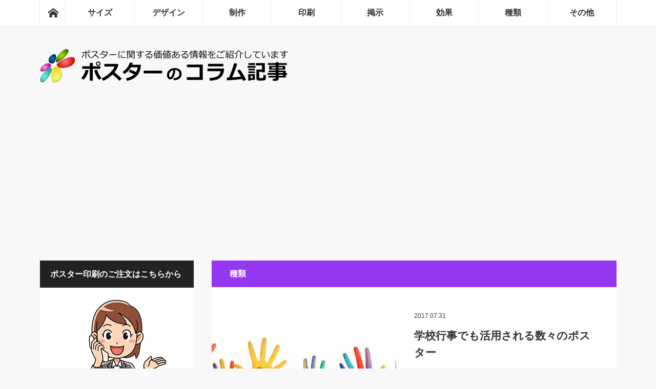

--- FILE ---
content_type: text/html; charset=UTF-8
request_url: https://www.shunsokuposter.com/column/category/kind/
body_size: 10388
content:
<!DOCTYPE html>
<html class="pc" dir="ltr" lang="ja" prefix="og: https://ogp.me/ns#">
<head>
<meta charset="UTF-8">
<!--[if IE]><meta http-equiv="X-UA-Compatible" content="IE=edge"><![endif]-->
<meta name="viewport" content="width=device-width">

<meta name="description" content="">
<link rel="pingback" href="https://www.shunsokuposter.com/column/xmlrpc.php">
	<style>img:is([sizes="auto" i], [sizes^="auto," i]) { contain-intrinsic-size: 3000px 1500px }</style>
	
		<!-- All in One SEO 4.8.2 - aioseo.com -->
		<title>種類 | ポスターのコラム記事</title>
	<meta name="robots" content="noindex, max-snippet:-1, max-image-preview:large, max-video-preview:-1" />
	<link rel="canonical" href="https://www.shunsokuposter.com/column/category/kind/" />
	<meta name="generator" content="All in One SEO (AIOSEO) 4.8.2" />
		<script type="application/ld+json" class="aioseo-schema">
			{"@context":"https:\/\/schema.org","@graph":[{"@type":"BreadcrumbList","@id":"https:\/\/www.shunsokuposter.com\/column\/category\/kind\/#breadcrumblist","itemListElement":[{"@type":"ListItem","@id":"https:\/\/www.shunsokuposter.com\/column\/#listItem","position":1,"name":"\u5bb6","item":"https:\/\/www.shunsokuposter.com\/column\/","nextItem":{"@type":"ListItem","@id":"https:\/\/www.shunsokuposter.com\/column\/category\/kind\/#listItem","name":"\u7a2e\u985e"}},{"@type":"ListItem","@id":"https:\/\/www.shunsokuposter.com\/column\/category\/kind\/#listItem","position":2,"name":"\u7a2e\u985e","previousItem":{"@type":"ListItem","@id":"https:\/\/www.shunsokuposter.com\/column\/#listItem","name":"\u5bb6"}}]},{"@type":"CollectionPage","@id":"https:\/\/www.shunsokuposter.com\/column\/category\/kind\/#collectionpage","url":"https:\/\/www.shunsokuposter.com\/column\/category\/kind\/","name":"\u7a2e\u985e | \u30dd\u30b9\u30bf\u30fc\u306e\u30b3\u30e9\u30e0\u8a18\u4e8b","inLanguage":"ja","isPartOf":{"@id":"https:\/\/www.shunsokuposter.com\/column\/#website"},"breadcrumb":{"@id":"https:\/\/www.shunsokuposter.com\/column\/category\/kind\/#breadcrumblist"}},{"@type":"Organization","@id":"https:\/\/www.shunsokuposter.com\/column\/#organization","name":"\u30dd\u30b9\u30bf\u30fc\u306e\u30b3\u30e9\u30e0\u8a18\u4e8b","description":"\u30dd\u30b9\u30bf\u30fc\u306e\u5236\u4f5c\uff0c\u5370\u5237\uff0c\u63b2\u793a\uff0c\u5e83\u544a\u7b49\u306b\u95a2\u3059\u308b\u5f79\u7acb\u3064\u8a18\u4e8b\u3092\u63b2\u8f09\u3057\u3066\u3044\u307e\u3059\u3002\u3053\u308c\u304b\u3089\u30dd\u30b9\u30bf\u30fc\u3092\u5236\u4f5c\u3059\u308b\u65b9\u3082\uff0c\u30dd\u30b9\u30bf\u30fc\u306e\u6d3b\u7528\u65b9\u6cd5\u3092\u691c\u8a0e\u3057\u3066\u3044\u308b\u65b9\u3082\uff0c\u305c\u3072\u5f53\u30b5\u30a4\u30c8\u306e\u60c5\u5831\u3092\u304a\u5f79\u7acb\u3066\u304f\u3060\u3055\u3044\u3002","url":"https:\/\/www.shunsokuposter.com\/column\/"},{"@type":"WebSite","@id":"https:\/\/www.shunsokuposter.com\/column\/#website","url":"https:\/\/www.shunsokuposter.com\/column\/","name":"\u30dd\u30b9\u30bf\u30fc\u306e\u30b3\u30e9\u30e0\u8a18\u4e8b","description":"\u30dd\u30b9\u30bf\u30fc\u306e\u5236\u4f5c\uff0c\u5370\u5237\uff0c\u63b2\u793a\uff0c\u5e83\u544a\u7b49\u306b\u95a2\u3059\u308b\u5f79\u7acb\u3064\u8a18\u4e8b\u3092\u63b2\u8f09\u3057\u3066\u3044\u307e\u3059\u3002\u3053\u308c\u304b\u3089\u30dd\u30b9\u30bf\u30fc\u3092\u5236\u4f5c\u3059\u308b\u65b9\u3082\uff0c\u30dd\u30b9\u30bf\u30fc\u306e\u6d3b\u7528\u65b9\u6cd5\u3092\u691c\u8a0e\u3057\u3066\u3044\u308b\u65b9\u3082\uff0c\u305c\u3072\u5f53\u30b5\u30a4\u30c8\u306e\u60c5\u5831\u3092\u304a\u5f79\u7acb\u3066\u304f\u3060\u3055\u3044\u3002","inLanguage":"ja","publisher":{"@id":"https:\/\/www.shunsokuposter.com\/column\/#organization"}}]}
		</script>
		<!-- All in One SEO -->

<link rel="alternate" type="application/rss+xml" title="ポスターのコラム記事 &raquo; フィード" href="https://www.shunsokuposter.com/column/feed/" />
<link rel="alternate" type="application/rss+xml" title="ポスターのコラム記事 &raquo; コメントフィード" href="https://www.shunsokuposter.com/column/comments/feed/" />
<link rel="alternate" type="application/rss+xml" title="ポスターのコラム記事 &raquo; 種類 カテゴリーのフィード" href="https://www.shunsokuposter.com/column/category/kind/feed/" />
<link rel='stylesheet' id='style-css' href='https://www.shunsokuposter.com/column/wp-content/themes/mag_tcd036/style.css?ver=3.6.1' type='text/css' media='screen' />
<link rel='stylesheet' id='wp-block-library-css' href='https://www.shunsokuposter.com/column/wp-includes/css/dist/block-library/style.min.css?ver=6.8.3' type='text/css' media='all' />
<style id='classic-theme-styles-inline-css' type='text/css'>
/*! This file is auto-generated */
.wp-block-button__link{color:#fff;background-color:#32373c;border-radius:9999px;box-shadow:none;text-decoration:none;padding:calc(.667em + 2px) calc(1.333em + 2px);font-size:1.125em}.wp-block-file__button{background:#32373c;color:#fff;text-decoration:none}
</style>
<style id='global-styles-inline-css' type='text/css'>
:root{--wp--preset--aspect-ratio--square: 1;--wp--preset--aspect-ratio--4-3: 4/3;--wp--preset--aspect-ratio--3-4: 3/4;--wp--preset--aspect-ratio--3-2: 3/2;--wp--preset--aspect-ratio--2-3: 2/3;--wp--preset--aspect-ratio--16-9: 16/9;--wp--preset--aspect-ratio--9-16: 9/16;--wp--preset--color--black: #000000;--wp--preset--color--cyan-bluish-gray: #abb8c3;--wp--preset--color--white: #ffffff;--wp--preset--color--pale-pink: #f78da7;--wp--preset--color--vivid-red: #cf2e2e;--wp--preset--color--luminous-vivid-orange: #ff6900;--wp--preset--color--luminous-vivid-amber: #fcb900;--wp--preset--color--light-green-cyan: #7bdcb5;--wp--preset--color--vivid-green-cyan: #00d084;--wp--preset--color--pale-cyan-blue: #8ed1fc;--wp--preset--color--vivid-cyan-blue: #0693e3;--wp--preset--color--vivid-purple: #9b51e0;--wp--preset--gradient--vivid-cyan-blue-to-vivid-purple: linear-gradient(135deg,rgba(6,147,227,1) 0%,rgb(155,81,224) 100%);--wp--preset--gradient--light-green-cyan-to-vivid-green-cyan: linear-gradient(135deg,rgb(122,220,180) 0%,rgb(0,208,130) 100%);--wp--preset--gradient--luminous-vivid-amber-to-luminous-vivid-orange: linear-gradient(135deg,rgba(252,185,0,1) 0%,rgba(255,105,0,1) 100%);--wp--preset--gradient--luminous-vivid-orange-to-vivid-red: linear-gradient(135deg,rgba(255,105,0,1) 0%,rgb(207,46,46) 100%);--wp--preset--gradient--very-light-gray-to-cyan-bluish-gray: linear-gradient(135deg,rgb(238,238,238) 0%,rgb(169,184,195) 100%);--wp--preset--gradient--cool-to-warm-spectrum: linear-gradient(135deg,rgb(74,234,220) 0%,rgb(151,120,209) 20%,rgb(207,42,186) 40%,rgb(238,44,130) 60%,rgb(251,105,98) 80%,rgb(254,248,76) 100%);--wp--preset--gradient--blush-light-purple: linear-gradient(135deg,rgb(255,206,236) 0%,rgb(152,150,240) 100%);--wp--preset--gradient--blush-bordeaux: linear-gradient(135deg,rgb(254,205,165) 0%,rgb(254,45,45) 50%,rgb(107,0,62) 100%);--wp--preset--gradient--luminous-dusk: linear-gradient(135deg,rgb(255,203,112) 0%,rgb(199,81,192) 50%,rgb(65,88,208) 100%);--wp--preset--gradient--pale-ocean: linear-gradient(135deg,rgb(255,245,203) 0%,rgb(182,227,212) 50%,rgb(51,167,181) 100%);--wp--preset--gradient--electric-grass: linear-gradient(135deg,rgb(202,248,128) 0%,rgb(113,206,126) 100%);--wp--preset--gradient--midnight: linear-gradient(135deg,rgb(2,3,129) 0%,rgb(40,116,252) 100%);--wp--preset--font-size--small: 13px;--wp--preset--font-size--medium: 20px;--wp--preset--font-size--large: 36px;--wp--preset--font-size--x-large: 42px;--wp--preset--spacing--20: 0.44rem;--wp--preset--spacing--30: 0.67rem;--wp--preset--spacing--40: 1rem;--wp--preset--spacing--50: 1.5rem;--wp--preset--spacing--60: 2.25rem;--wp--preset--spacing--70: 3.38rem;--wp--preset--spacing--80: 5.06rem;--wp--preset--shadow--natural: 6px 6px 9px rgba(0, 0, 0, 0.2);--wp--preset--shadow--deep: 12px 12px 50px rgba(0, 0, 0, 0.4);--wp--preset--shadow--sharp: 6px 6px 0px rgba(0, 0, 0, 0.2);--wp--preset--shadow--outlined: 6px 6px 0px -3px rgba(255, 255, 255, 1), 6px 6px rgba(0, 0, 0, 1);--wp--preset--shadow--crisp: 6px 6px 0px rgba(0, 0, 0, 1);}:where(.is-layout-flex){gap: 0.5em;}:where(.is-layout-grid){gap: 0.5em;}body .is-layout-flex{display: flex;}.is-layout-flex{flex-wrap: wrap;align-items: center;}.is-layout-flex > :is(*, div){margin: 0;}body .is-layout-grid{display: grid;}.is-layout-grid > :is(*, div){margin: 0;}:where(.wp-block-columns.is-layout-flex){gap: 2em;}:where(.wp-block-columns.is-layout-grid){gap: 2em;}:where(.wp-block-post-template.is-layout-flex){gap: 1.25em;}:where(.wp-block-post-template.is-layout-grid){gap: 1.25em;}.has-black-color{color: var(--wp--preset--color--black) !important;}.has-cyan-bluish-gray-color{color: var(--wp--preset--color--cyan-bluish-gray) !important;}.has-white-color{color: var(--wp--preset--color--white) !important;}.has-pale-pink-color{color: var(--wp--preset--color--pale-pink) !important;}.has-vivid-red-color{color: var(--wp--preset--color--vivid-red) !important;}.has-luminous-vivid-orange-color{color: var(--wp--preset--color--luminous-vivid-orange) !important;}.has-luminous-vivid-amber-color{color: var(--wp--preset--color--luminous-vivid-amber) !important;}.has-light-green-cyan-color{color: var(--wp--preset--color--light-green-cyan) !important;}.has-vivid-green-cyan-color{color: var(--wp--preset--color--vivid-green-cyan) !important;}.has-pale-cyan-blue-color{color: var(--wp--preset--color--pale-cyan-blue) !important;}.has-vivid-cyan-blue-color{color: var(--wp--preset--color--vivid-cyan-blue) !important;}.has-vivid-purple-color{color: var(--wp--preset--color--vivid-purple) !important;}.has-black-background-color{background-color: var(--wp--preset--color--black) !important;}.has-cyan-bluish-gray-background-color{background-color: var(--wp--preset--color--cyan-bluish-gray) !important;}.has-white-background-color{background-color: var(--wp--preset--color--white) !important;}.has-pale-pink-background-color{background-color: var(--wp--preset--color--pale-pink) !important;}.has-vivid-red-background-color{background-color: var(--wp--preset--color--vivid-red) !important;}.has-luminous-vivid-orange-background-color{background-color: var(--wp--preset--color--luminous-vivid-orange) !important;}.has-luminous-vivid-amber-background-color{background-color: var(--wp--preset--color--luminous-vivid-amber) !important;}.has-light-green-cyan-background-color{background-color: var(--wp--preset--color--light-green-cyan) !important;}.has-vivid-green-cyan-background-color{background-color: var(--wp--preset--color--vivid-green-cyan) !important;}.has-pale-cyan-blue-background-color{background-color: var(--wp--preset--color--pale-cyan-blue) !important;}.has-vivid-cyan-blue-background-color{background-color: var(--wp--preset--color--vivid-cyan-blue) !important;}.has-vivid-purple-background-color{background-color: var(--wp--preset--color--vivid-purple) !important;}.has-black-border-color{border-color: var(--wp--preset--color--black) !important;}.has-cyan-bluish-gray-border-color{border-color: var(--wp--preset--color--cyan-bluish-gray) !important;}.has-white-border-color{border-color: var(--wp--preset--color--white) !important;}.has-pale-pink-border-color{border-color: var(--wp--preset--color--pale-pink) !important;}.has-vivid-red-border-color{border-color: var(--wp--preset--color--vivid-red) !important;}.has-luminous-vivid-orange-border-color{border-color: var(--wp--preset--color--luminous-vivid-orange) !important;}.has-luminous-vivid-amber-border-color{border-color: var(--wp--preset--color--luminous-vivid-amber) !important;}.has-light-green-cyan-border-color{border-color: var(--wp--preset--color--light-green-cyan) !important;}.has-vivid-green-cyan-border-color{border-color: var(--wp--preset--color--vivid-green-cyan) !important;}.has-pale-cyan-blue-border-color{border-color: var(--wp--preset--color--pale-cyan-blue) !important;}.has-vivid-cyan-blue-border-color{border-color: var(--wp--preset--color--vivid-cyan-blue) !important;}.has-vivid-purple-border-color{border-color: var(--wp--preset--color--vivid-purple) !important;}.has-vivid-cyan-blue-to-vivid-purple-gradient-background{background: var(--wp--preset--gradient--vivid-cyan-blue-to-vivid-purple) !important;}.has-light-green-cyan-to-vivid-green-cyan-gradient-background{background: var(--wp--preset--gradient--light-green-cyan-to-vivid-green-cyan) !important;}.has-luminous-vivid-amber-to-luminous-vivid-orange-gradient-background{background: var(--wp--preset--gradient--luminous-vivid-amber-to-luminous-vivid-orange) !important;}.has-luminous-vivid-orange-to-vivid-red-gradient-background{background: var(--wp--preset--gradient--luminous-vivid-orange-to-vivid-red) !important;}.has-very-light-gray-to-cyan-bluish-gray-gradient-background{background: var(--wp--preset--gradient--very-light-gray-to-cyan-bluish-gray) !important;}.has-cool-to-warm-spectrum-gradient-background{background: var(--wp--preset--gradient--cool-to-warm-spectrum) !important;}.has-blush-light-purple-gradient-background{background: var(--wp--preset--gradient--blush-light-purple) !important;}.has-blush-bordeaux-gradient-background{background: var(--wp--preset--gradient--blush-bordeaux) !important;}.has-luminous-dusk-gradient-background{background: var(--wp--preset--gradient--luminous-dusk) !important;}.has-pale-ocean-gradient-background{background: var(--wp--preset--gradient--pale-ocean) !important;}.has-electric-grass-gradient-background{background: var(--wp--preset--gradient--electric-grass) !important;}.has-midnight-gradient-background{background: var(--wp--preset--gradient--midnight) !important;}.has-small-font-size{font-size: var(--wp--preset--font-size--small) !important;}.has-medium-font-size{font-size: var(--wp--preset--font-size--medium) !important;}.has-large-font-size{font-size: var(--wp--preset--font-size--large) !important;}.has-x-large-font-size{font-size: var(--wp--preset--font-size--x-large) !important;}
:where(.wp-block-post-template.is-layout-flex){gap: 1.25em;}:where(.wp-block-post-template.is-layout-grid){gap: 1.25em;}
:where(.wp-block-columns.is-layout-flex){gap: 2em;}:where(.wp-block-columns.is-layout-grid){gap: 2em;}
:root :where(.wp-block-pullquote){font-size: 1.5em;line-height: 1.6;}
</style>
<style id='akismet-widget-style-inline-css' type='text/css'>

			.a-stats {
				--akismet-color-mid-green: #357b49;
				--akismet-color-white: #fff;
				--akismet-color-light-grey: #f6f7f7;

				max-width: 350px;
				width: auto;
			}

			.a-stats * {
				all: unset;
				box-sizing: border-box;
			}

			.a-stats strong {
				font-weight: 600;
			}

			.a-stats a.a-stats__link,
			.a-stats a.a-stats__link:visited,
			.a-stats a.a-stats__link:active {
				background: var(--akismet-color-mid-green);
				border: none;
				box-shadow: none;
				border-radius: 8px;
				color: var(--akismet-color-white);
				cursor: pointer;
				display: block;
				font-family: -apple-system, BlinkMacSystemFont, 'Segoe UI', 'Roboto', 'Oxygen-Sans', 'Ubuntu', 'Cantarell', 'Helvetica Neue', sans-serif;
				font-weight: 500;
				padding: 12px;
				text-align: center;
				text-decoration: none;
				transition: all 0.2s ease;
			}

			/* Extra specificity to deal with TwentyTwentyOne focus style */
			.widget .a-stats a.a-stats__link:focus {
				background: var(--akismet-color-mid-green);
				color: var(--akismet-color-white);
				text-decoration: none;
			}

			.a-stats a.a-stats__link:hover {
				filter: brightness(110%);
				box-shadow: 0 4px 12px rgba(0, 0, 0, 0.06), 0 0 2px rgba(0, 0, 0, 0.16);
			}

			.a-stats .count {
				color: var(--akismet-color-white);
				display: block;
				font-size: 1.5em;
				line-height: 1.4;
				padding: 0 13px;
				white-space: nowrap;
			}
		
</style>
<script type="text/javascript" src="https://www.shunsokuposter.com/column/wp-includes/js/jquery/jquery.min.js?ver=3.7.1" id="jquery-core-js"></script>
<script type="text/javascript" src="https://www.shunsokuposter.com/column/wp-includes/js/jquery/jquery-migrate.min.js?ver=3.4.1" id="jquery-migrate-js"></script>
<link rel="https://api.w.org/" href="https://www.shunsokuposter.com/column/wp-json/" /><link rel="alternate" title="JSON" type="application/json" href="https://www.shunsokuposter.com/column/wp-json/wp/v2/categories/6" /><!-- Markup (JSON-LD) structured in schema.org ver.4.8.1 START -->
<script type="application/ld+json">
{
    "@context": "https://schema.org",
    "@type": "BreadcrumbList",
    "itemListElement": [
        {
            "@type": "ListItem",
            "position": 1,
            "item": {
                "@id": "https://www.shunsokuposter.com/column",
                "name": "ホーム"
            }
        },
        {
            "@type": "ListItem",
            "position": 2,
            "item": {
                "@id": "https://www.shunsokuposter.com/column/category/kind/",
                "name": "種類"
            }
        }
    ]
}
</script>
<!-- Markup (JSON-LD) structured in schema.org END -->

<script src="https://www.shunsokuposter.com/column/wp-content/themes/mag_tcd036/js/jquery.easing.js?ver=3.6.1"></script>
<script src="https://www.shunsokuposter.com/column/wp-content/themes/mag_tcd036/js/jscript.js?ver=3.6.1"></script>
<script src="https://www.shunsokuposter.com/column/wp-content/themes/mag_tcd036/js/footer-bar.js?ver=3.6.1"></script>
<script src="https://www.shunsokuposter.com/column/wp-content/themes/mag_tcd036/js/comment.js?ver=3.6.1"></script>
<script src="https://www.shunsokuposter.com/column/wp-content/themes/mag_tcd036/js/header_fix.js?ver=3.6.1"></script>

<link rel="stylesheet" media="screen and (max-width:770px)" href="https://www.shunsokuposter.com/column/wp-content/themes/mag_tcd036/responsive.css?ver=3.6.1">
<link rel="stylesheet" media="screen and (max-width:770px)" href="https://www.shunsokuposter.com/column/wp-content/themes/mag_tcd036/footer-bar.css?ver=3.6.1">

<link rel="stylesheet" href="https://www.shunsokuposter.com/column/wp-content/themes/mag_tcd036/japanese.css?ver=3.6.1">

<!--[if lt IE 9]>
<script src="https://www.shunsokuposter.com/column/wp-content/themes/mag_tcd036/js/html5.js?ver=3.6.1"></script>
<![endif]-->

<style type="text/css">



.side_headline, #copyright, .page_navi span.current, .archive_headline, #pickup_post .headline, #related_post .headline, #comment_headline, .post_list .category a, #footer_post_list .category a, .mobile .footer_headline, #page_title
 { background-color:#222222; }

a:hover, #comment_header ul li a:hover, .post_content a
 { color:#08B9D4; }
.post_content .q_button { color:#fff; }
.pc #global_menu > ul > li a:hover, .pc #global_menu > ul > li.active > a, .pc #global_menu ul ul a, #return_top a:hover, .next_page_link a:hover, .page_navi a:hover, .collapse_category_list li a:hover .count,
  #wp-calendar td a:hover, #wp-calendar #prev a:hover, #wp-calendar #next a:hover, .widget_search #search-btn input:hover, .widget_search #searchsubmit:hover, .side_widget.google_search #searchsubmit:hover,
   #submit_comment:hover, #comment_header ul li a:hover, #comment_header ul li.comment_switch_active a, #comment_header #comment_closed p, #post_pagination a:hover, #post_pagination p, a.menu_button:hover
    { background-color:#08B9D4; }

.pc #global_menu_wrap .home_menu:hover { background:#08B9D4 url(https://www.shunsokuposter.com/column/wp-content/themes/mag_tcd036/img/header/home.png) no-repeat center; }
.pc #global_menu > ul > li a:hover, .pc #global_menu > ul > li.active > a { border-color:#08B9D4; }

.mobile #global_menu li a:hover, .mobile #global_menu_wrap .home_menu:hover { background-color:#08B9D4 !important; }

#comment_textarea textarea:focus, #guest_info input:focus, #comment_header ul li a:hover, #comment_header ul li.comment_switch_active a, #comment_header #comment_closed p
 { border-color:#08B9D4; }

#comment_header ul li.comment_switch_active a:after, #comment_header #comment_closed p:after
 { border-color:#08B9D4 transparent transparent transparent; }

.pc #global_menu ul ul a:hover
 { background-color:#068FA3; }

.user_sns li a:hover
 { background-color:#08B9D4; border-color:#08B9D4; }

.collapse_category_list li a:before
 { border-color: transparent transparent transparent #08B9D4; }

#previous_next_post .prev_post:hover, #previous_next_post .next_post:hover
 { background-color:#08B9D4 !important; }

#footer_post_list .title { color:#FFFFFF; background:rgba(0,0,0,0.4); }

.post_list .title { font-size:21px; }
.post_list .excerpt { font-size:14px; }

.post_content p {
    margin: 0 0 1.5em 0;
}
</style>


<style type="text/css">.broken_link, a.broken_link {
	text-decoration: line-through;
}</style><!-- この URL で利用できる AMP HTML バージョンはありません。 --><link rel="icon" href="https://www.shunsokuposter.com/column/wp-content/uploads/2017/05/cropped-printer-32x32.png" sizes="32x32" />
<link rel="icon" href="https://www.shunsokuposter.com/column/wp-content/uploads/2017/05/cropped-printer-192x192.png" sizes="192x192" />
<link rel="apple-touch-icon" href="https://www.shunsokuposter.com/column/wp-content/uploads/2017/05/cropped-printer-180x180.png" />
<meta name="msapplication-TileImage" content="https://www.shunsokuposter.com/column/wp-content/uploads/2017/05/cropped-printer-270x270.png" />

<script>
  (function(i,s,o,g,r,a,m){i['GoogleAnalyticsObject']=r;i[r]=i[r]||function(){
  (i[r].q=i[r].q||[]).push(arguments)},i[r].l=1*new Date();a=s.createElement(o),
  m=s.getElementsByTagName(o)[0];a.async=1;a.src=g;m.parentNode.insertBefore(a,m)
  })(window,document,'script','https://www.google-analytics.com/analytics.js','ga');

  ga('create', 'UA-98607999-1', 'auto');
  ga('send', 'pageview');

</script>

<script data-ad-client="ca-pub-2187088272112198" async src="https://pagead2.googlesyndication.com/pagead/js/adsbygoogle.js"></script>

	<!-- Global site tag (gtag.js) - Google Analytics -->
<script async src="https://www.googletagmanager.com/gtag/js?id=G-7C45K4YDNQ"></script>
<script>
  window.dataLayer = window.dataLayer || [];
  function gtag(){dataLayer.push(arguments);}
  gtag('js', new Date());

  gtag('config', 'G-7C45K4YDNQ');
</script>

<!-- Google tag (gtag.js) -->
<script async src="https://www.googletagmanager.com/gtag/js?id=AW-979527726"></script>
<script>
  window.dataLayer = window.dataLayer || [];
  function gtag(){dataLayer.push(arguments);}
  gtag('js', new Date());

  gtag('config', 'AW-979527726');
</script>
	
</head>
<body class="archive category category-kind category-6 wp-theme-mag_tcd036 layout2">

 <!-- global menu -->
  <div id="global_menu_wrap">
  <div id="global_menu" class="clearfix">
   <a class="home_menu" href="https://www.shunsokuposter.com/column/"><span>ホーム</span></a>
   <ul id="menu-%e3%82%b0%e3%83%ad%e3%83%bc%e3%83%90%e3%83%ab%e3%83%a1%e3%83%8b%e3%83%a5%e3%83%bc" class="menu"><li id="menu-item-742" class="menu-item menu-item-type-taxonomy menu-item-object-category menu-item-742"><a href="https://www.shunsokuposter.com/column/category/size/">サイズ</a></li>
<li id="menu-item-191" class="menu-item menu-item-type-taxonomy menu-item-object-category menu-item-191"><a href="https://www.shunsokuposter.com/column/category/design/">デザイン</a></li>
<li id="menu-item-246" class="menu-item menu-item-type-taxonomy menu-item-object-category menu-item-246"><a href="https://www.shunsokuposter.com/column/category/produce/">制作</a></li>
<li id="menu-item-193" class="menu-item menu-item-type-taxonomy menu-item-object-category menu-item-193"><a href="https://www.shunsokuposter.com/column/category/print/">印刷</a></li>
<li id="menu-item-194" class="menu-item menu-item-type-taxonomy menu-item-object-category menu-item-194"><a href="https://www.shunsokuposter.com/column/category/notice/">掲示</a></li>
<li id="menu-item-192" class="menu-item menu-item-type-taxonomy menu-item-object-category menu-item-192"><a href="https://www.shunsokuposter.com/column/category/effect/">効果</a></li>
<li id="menu-item-196" class="menu-item menu-item-type-taxonomy menu-item-object-category current-menu-item menu-item-196"><a href="https://www.shunsokuposter.com/column/category/kind/" aria-current="page">種類</a></li>
<li id="menu-item-190" class="menu-item menu-item-type-taxonomy menu-item-object-category menu-item-190"><a href="https://www.shunsokuposter.com/column/category/others/">その他</a></li>
</ul>  </div>
 </div>
 
 <div id="header">

  <!-- logo -->
  <div id='logo_image'>
<h1 id="logo"><a href=" https://www.shunsokuposter.com/column/" title="ポスターのコラム記事" data-label="ポスターのコラム記事"><img src="https://www.shunsokuposter.com/column/wp-content/uploads/tcd-w/logo.png?1768629303" alt="ポスターのコラム記事" title="ポスターのコラム記事" /></a></h1>
</div>

  
    <a href="#" class="menu_button"><span>menu</span></a>
  
 </div><!-- END #header -->

 <div id="main_contents" class="clearfix">

  <!-- bread crumb -->
      
<div id="main_col">

  <h2 class="archive_headline" style="background:#9437F0;">種類</h2>
 
 
  <ol class="post_list clearfix" id="archive_post_list">
    <li class="clearfix num1 type2">
      <a href="https://www.shunsokuposter.com/column/kind/school/" title="学校行事でも活用される数々のポスター" class="image image_type1"><img width="500" height="300" src="https://www.shunsokuposter.com/column/wp-content/uploads/2017/03/poster_photo_045-500x300.jpg" class="attachment-size2 size-size2 wp-post-image" alt="学校行事でも活用される数々のポスター" decoding="async" fetchpriority="high" /></a>
      <div class="desc">
        <p class="date"><time class="entry-date updated" datetime="2017-07-31T00:51:13+09:00">2017.07.31</time></p>        <h3 class="title"><a href="https://www.shunsokuposter.com/column/kind/school/" title="学校行事でも活用される数々のポスター">学校行事でも活用される数々のポスター</a></h3>
        <p class="excerpt">文化祭や運動会，クラブ活動など学校行事でもポスターは大いに効果を発揮します。修学旅行や校内行事，クラブの勧誘ポスターなどは生徒と学校関係者だけが目にするポスター…</p>
   </div>
  </li>
    <li class="clearfix num2 type2">
      <a href="https://www.shunsokuposter.com/column/kind/nostalgic/" title="未だに人気の高いレトロポスターの魅力" class="image image_type1"><img width="500" height="300" src="https://www.shunsokuposter.com/column/wp-content/uploads/2017/05/poster_photo_155-500x300.jpg" class="attachment-size2 size-size2 wp-post-image" alt="レトロポスターの魅力" decoding="async" /></a>
      <div class="desc">
        <p class="date"><time class="entry-date updated" datetime="2017-07-04T15:03:56+09:00">2017.07.4</time></p>        <h3 class="title"><a href="https://www.shunsokuposter.com/column/kind/nostalgic/" title="未だに人気の高いレトロポスターの魅力">未だに人気の高いレトロポスターの魅力</a></h3>
        <p class="excerpt">ロートレックやミュシャなど海外の懐かしいレトロポスターにも根強い人気がありますが，日本国内だけをピックアップしてみても，赤玉ポートワインやヱビスビール，キリンビ…</p>
   </div>
  </li>
    <li class="clearfix num3 type2">
      <a href="https://www.shunsokuposter.com/column/kind/lautrec/" title="ロートレックが生み出したポスターの数々をご紹介します" class="image image_type1"><img width="500" height="300" src="https://www.shunsokuposter.com/column/wp-content/uploads/2017/05/poster_photo_143-500x300.jpg" class="attachment-size2 size-size2 wp-post-image" alt="ロートレックのポスターの数々をご紹介" decoding="async" /></a>
      <div class="desc">
        <p class="date"><time class="entry-date updated" datetime="2017-06-19T00:30:43+09:00">2017.06.19</time></p>        <h3 class="title"><a href="https://www.shunsokuposter.com/column/kind/lautrec/" title="ロートレックが生み出したポスターの数々をご紹介します">ロートレックが生み出したポスターの数々をご紹介します</a></h3>
        <p class="excerpt">フランスを代表する画家であり，特にポスター作家の先駆者として商業美術の発展と社会的立場の確立に大きく貢献したと言われるロートレック。日本の浮世絵の影響を…</p>
   </div>
  </li>
    <li class="clearfix num4 type2">
      <a href="https://www.shunsokuposter.com/column/kind/drama/" title="現代演劇ポスターコレクションの数々をご紹介します" class="image image_type1"><img width="500" height="300" src="https://www.shunsokuposter.com/column/wp-content/uploads/2017/06/poster_photo_159-500x300.jpg" class="attachment-size2 size-size2 wp-post-image" alt="現代演劇ポスターコレクション" decoding="async" loading="lazy" /></a>
      <div class="desc">
        <p class="date"><time class="entry-date updated" datetime="2017-06-06T00:43:57+09:00">2017.06.6</time></p>        <h3 class="title"><a href="https://www.shunsokuposter.com/column/kind/drama/" title="現代演劇ポスターコレクションの数々をご紹介します">現代演劇ポスターコレクションの数々をご紹介します</a></h3>
        <p class="excerpt">昔，街に貼られていた現代演劇のポスターを年代別にみることができる書籍が，新国立劇場情報センターから発行されています。これは，1998年から日本芸術文化振興会の委…</p>
   </div>
  </li>
    <li class="clearfix num5 type2">
      <a href="https://www.shunsokuposter.com/column/kind/animation/" title="多くのコレクターが集めるアニメポスターの魅力とは？" class="image image_type1"><img width="500" height="300" src="https://www.shunsokuposter.com/column/wp-content/uploads/2017/03/poster_photo_104-500x300.jpg" class="attachment-size2 size-size2 wp-post-image" alt="アニメポスターの魅力" decoding="async" loading="lazy" /></a>
      <div class="desc">
        <p class="date"><time class="entry-date updated" datetime="2017-06-02T00:34:55+09:00">2017.06.2</time></p>        <h3 class="title"><a href="https://www.shunsokuposter.com/column/kind/animation/" title="多くのコレクターが集めるアニメポスターの魅力とは？">多くのコレクターが集めるアニメポスターの魅力とは？</a></h3>
        <p class="excerpt">宣伝広告媒体として生まれたポスターですが，例えば古くからある人気アイドルのポスターのようにそのファンがコレクションを楽しむために制作されるポスターもあります。…</p>
   </div>
  </li>
    <li class="clearfix num6 type2">
      <a href="https://www.shunsokuposter.com/column/kind/interesting/" title="人々にはあまり知られていない世界の面白いポスター" class="image image_type1"><img width="500" height="300" src="https://www.shunsokuposter.com/column/wp-content/uploads/2017/05/poster_photo_141-500x300.jpg" class="attachment-size2 size-size2 wp-post-image" alt="世界の面白いポスター" decoding="async" loading="lazy" /></a>
      <div class="desc">
        <p class="date"><time class="entry-date updated" datetime="2017-05-24T10:49:52+09:00">2017.05.23</time></p>        <h3 class="title"><a href="https://www.shunsokuposter.com/column/kind/interesting/" title="人々にはあまり知られていない世界の面白いポスター">人々にはあまり知られていない世界の面白いポスター</a></h3>
        <p class="excerpt">広告用ポスターはアイディアが重要で，限られたスペースの中でどれだけ目にするユーザーの心に残るものであるかが最大のポイントになります。また，制作しても効果が得られ…</p>
   </div>
  </li>
    <li class="clearfix num7 type2">
      <a href="https://www.shunsokuposter.com/column/kind/idol/" title="未だに注目を集めるアイドルポスター－その人気の理由とは？" class="image image_type1"><img width="500" height="300" src="https://www.shunsokuposter.com/column/wp-content/uploads/2017/05/poster_photo_156-500x300.jpg" class="attachment-size2 size-size2 wp-post-image" alt="未だに人気の高いアイドルポスター" decoding="async" loading="lazy" /></a>
      <div class="desc">
        <p class="date"><time class="entry-date updated" datetime="2017-05-15T10:26:01+09:00">2017.05.15</time></p>        <h3 class="title"><a href="https://www.shunsokuposter.com/column/kind/idol/" title="未だに注目を集めるアイドルポスター－その人気の理由とは？">未だに注目を集めるアイドルポスター－その人気の理由とは？</a></h3>
        <p class="excerpt">ポスターの中でも少し変わった位置づけにあり，今でもなお高い人気を得ているのがアイドルポスターです。ネットの普及もあってポスターの価値が低下しているとも言われてい…</p>
   </div>
  </li>
    <li class="clearfix num8 type2">
      <a href="https://www.shunsokuposter.com/column/kind/size/" title="ポスターで用いられる規格サイズ（A判，B判）とその特徴" class="image image_type1"><img width="500" height="300" src="https://www.shunsokuposter.com/column/wp-content/uploads/2017/03/poster_photo_066-500x300.jpg" class="attachment-size2 size-size2 wp-post-image" alt="ポスターの規格サイズ" decoding="async" loading="lazy" /></a>
      <div class="desc">
        <p class="date"><time class="entry-date updated" datetime="2017-06-11T16:13:21+09:00">2017.04.22</time></p>        <h3 class="title"><a href="https://www.shunsokuposter.com/column/kind/size/" title="ポスターで用いられる規格サイズ（A判，B判）とその特徴">ポスターで用いられる規格サイズ（A判，B判）とその特徴</a></h3>
        <p class="excerpt">ポスターを作成しようと思った際に最初に決める必要があるのがサイズです。サイズが大きければ大きいほどインパクトが強く目立つのでより多くの人の目に触れさせることがで…</p>
   </div>
  </li>
   </ol><!-- END .post_list -->
 
 
</div><!-- END #main_col -->


  <div id="side_col">
  <div class="side_widget clearfix tcdw_user_profile_widget" id="tcdw_user_profile_widget-3">
<h3 class="side_headline">ポスター印刷のご注文はこちらから</h3>  <a class="user_avatar" href="https://www.shunsokuposter.com/"><img src="https://www.shunsokuposter.com/column/wp-content/uploads/2017/03/poster_photo_profile_05.png" alt="" /></a>
  <h4 class="user_name"><a href="https://www.shunsokuposter.com/"></a></h4>
    <p class="user_desc">1枚からポスター印刷をお受けいたしています。A3,B3,A2,B2,A1,B1,A0,B0サイズ，また規格外サイズにも対応し，用紙種類も豊富。幅広くご活用いただけます。</p>
  </div>
<div class="side_widget clearfix tcdw_category_list_widget" id="tcdw_category_list_widget-3">
<h3 class="side_headline">カテゴリー</h3><ul class="collapse_category_list">
 	<li class="cat-item cat-item-3"><a href="https://www.shunsokuposter.com/column/category/design/">デザイン<span class="count">8</span></a>
</li>
	<li class="cat-item cat-item-9"><a href="https://www.shunsokuposter.com/column/category/produce/">制作<span class="count">12</span></a>
</li>
	<li class="cat-item cat-item-4"><a href="https://www.shunsokuposter.com/column/category/print/">印刷<span class="count">10</span></a>
</li>
	<li class="cat-item cat-item-5"><a href="https://www.shunsokuposter.com/column/category/notice/">掲示<span class="count">7</span></a>
</li>
	<li class="cat-item cat-item-7"><a href="https://www.shunsokuposter.com/column/category/effect/">効果<span class="count">10</span></a>
</li>
	<li class="cat-item cat-item-6 current-cat"><a aria-current="page" href="https://www.shunsokuposter.com/column/category/kind/">種類<span class="count">8</span></a>
</li>
	<li class="cat-item cat-item-8"><a href="https://www.shunsokuposter.com/column/category/others/">その他<span class="count">10</span></a>
</li>
</ul>
</div>
<div class="side_widget clearfix widget_search" id="search-3">
<h3 class="side_headline">検索</h3><form role="search" method="get" id="searchform" class="searchform" action="https://www.shunsokuposter.com/column/">
				<div>
					<label class="screen-reader-text" for="s">検索:</label>
					<input type="text" value="" name="s" id="s" />
					<input type="submit" id="searchsubmit" value="検索" />
				</div>
			</form></div>
 </div>
 


  </div><!-- END #main_contents -->

  <ol id="footer_post_list" class="clearfix">
    <li class="num1">
   <a class="image" href="https://www.shunsokuposter.com/column/effect/supermarket/"><img width="500" height="300" src="https://www.shunsokuposter.com/column/wp-content/uploads/2017/04/poster_photo_124-500x300.jpg" class="attachment-size2 size-size2 wp-post-image" alt="スーパーでのポスターの重要性" decoding="async" loading="lazy" /></a>
   <p class="category"><a href="https://www.shunsokuposter.com/column/category/effect/" style="background-color:#4D8EE3;">効果</a></p>
   <a class="title" href="https://www.shunsokuposter.com/column/effect/supermarket/"><span>スーパーでも購買力を高めるポスターの重要性</span></a>
  </li>
    <li class="num2">
   <a class="image" href="https://www.shunsokuposter.com/column/print/method/"><img width="500" height="300" src="https://www.shunsokuposter.com/column/wp-content/uploads/2017/03/poster_photo_053-500x300.jpg" class="attachment-size2 size-size2 wp-post-image" alt="ポスター印刷のやり方" decoding="async" loading="lazy" /></a>
   <p class="category"><a href="https://www.shunsokuposter.com/column/category/print/" style="background-color:#8DC736;">印刷</a></p>
   <a class="title" href="https://www.shunsokuposter.com/column/print/method/"><span>ポスター印刷のやり方を一から教えます！</span></a>
  </li>
    <li class="num3">
   <a class="image" href="https://www.shunsokuposter.com/column/print/demand/"><img width="500" height="300" src="https://www.shunsokuposter.com/column/wp-content/uploads/2017/05/poster_photo_137-500x300.jpg" class="attachment-size2 size-size2 wp-post-image" alt="ポスター印刷の需要" decoding="async" loading="lazy" /></a>
   <p class="category"><a href="https://www.shunsokuposter.com/column/category/print/" style="background-color:#8DC736;">印刷</a></p>
   <a class="title" href="https://www.shunsokuposter.com/column/print/demand/"><span>ネット社会においてポスター印刷の需要はどれくらいあるのか？</span></a>
  </li>
    <li class="num4">
   <a class="image" href="https://www.shunsokuposter.com/column/design/target/"><img width="500" height="300" src="https://www.shunsokuposter.com/column/wp-content/uploads/2017/06/poster_photo_160-500x300.jpg" class="attachment-size2 size-size2 wp-post-image" alt="ターゲットを定めたポスター" decoding="async" loading="lazy" /></a>
   <p class="category"><a href="https://www.shunsokuposter.com/column/category/design/" style="background-color:#E3641B;">デザイン</a></p>
   <a class="title" href="https://www.shunsokuposter.com/column/design/target/"><span>ターゲットを定めた斬新なポスターをデザインする</span></a>
  </li>
    <li class="num5">
   <a class="image" href="https://www.shunsokuposter.com/column/design/design/"><img width="500" height="300" src="https://www.shunsokuposter.com/column/wp-content/uploads/2017/03/poster_photo_050-500x300.jpg" class="attachment-size2 size-size2 wp-post-image" alt="ポスターのデザイン制作を依頼" decoding="async" loading="lazy" /></a>
   <p class="category"><a href="https://www.shunsokuposter.com/column/category/design/" style="background-color:#E3641B;">デザイン</a></p>
   <a class="title" href="https://www.shunsokuposter.com/column/design/design/"><span>デザインからポスター制作を業者に依頼するときに気を付けるべき点</span></a>
  </li>
   </ol>
 
 
 
 <p id="copyright">Copyright &copy;&nbsp; <a href="https://www.shunsokuposter.com/column/">ポスターのコラム記事</a> All rights reserved.</p>

 <div id="return_top">
  <a href="#header_top"><span>PAGE TOP</span></a>
 </div>

 
 
<script type="speculationrules">
{"prefetch":[{"source":"document","where":{"and":[{"href_matches":"\/column\/*"},{"not":{"href_matches":["\/column\/wp-*.php","\/column\/wp-admin\/*","\/column\/wp-content\/uploads\/*","\/column\/wp-content\/*","\/column\/wp-content\/plugins\/*","\/column\/wp-content\/themes\/mag_tcd036\/*","\/column\/*\\?(.+)"]}},{"not":{"selector_matches":"a[rel~=\"nofollow\"]"}},{"not":{"selector_matches":".no-prefetch, .no-prefetch a"}}]},"eagerness":"conservative"}]}
</script>
<script type="text/javascript" src="https://www.shunsokuposter.com/column/wp-content/plugins/ad-invalid-click-protector/assets/js/js.cookie.min.js?ver=3.0.0" id="js-cookie-js"></script>
<script type="text/javascript" src="https://www.shunsokuposter.com/column/wp-content/plugins/ad-invalid-click-protector/assets/js/jquery.iframetracker.min.js?ver=2.1.0" id="js-iframe-tracker-js"></script>
<script type="text/javascript" id="aicp-js-extra">
/* <![CDATA[ */
var AICP = {"ajaxurl":"https:\/\/www.shunsokuposter.com\/column\/wp-admin\/admin-ajax.php","nonce":"ec3d1a62ef","ip":"18.219.222.146","clickLimit":"3","clickCounterCookieExp":"3","banDuration":"3","countryBlockCheck":"No","banCountryList":""};
/* ]]> */
</script>
<script type="text/javascript" src="https://www.shunsokuposter.com/column/wp-content/plugins/ad-invalid-click-protector/assets/js/aicp.min.js?ver=1.0" id="aicp-js"></script>

<!-- Research Artisan Pro Script Tag Start -->
<script type="text/javascript">
var _Ra={};
    _Ra.hId='2';
    _Ra.uCd='14080200002216325921';
  (function(){var s=document.getElementsByTagName('script')[0],js=document.createElement('script');js.type='text/javascript';js.async='async';js.src='https://analyze.pro.research-artisan.com/track/script.php';s.parentNode.insertBefore(js,s);})();
</script>
<noscript><p><img src="https://analyze.pro.research-artisan.com/track/tracker.php?ucd=14080200002216325921&amp;hid=2&amp;guid=ON" alt="" width="1" height="1" /></p></noscript>
<!-- Research Artisan Pro Script Tag End -->

</body>
</html>

--- FILE ---
content_type: text/html; charset=utf-8
request_url: https://www.google.com/recaptcha/api2/aframe
body_size: 182
content:
<!DOCTYPE HTML><html><head><meta http-equiv="content-type" content="text/html; charset=UTF-8"></head><body><script nonce="2OitUU0IJD9cviivVuXl1Q">/** Anti-fraud and anti-abuse applications only. See google.com/recaptcha */ try{var clients={'sodar':'https://pagead2.googlesyndication.com/pagead/sodar?'};window.addEventListener("message",function(a){try{if(a.source===window.parent){var b=JSON.parse(a.data);var c=clients[b['id']];if(c){var d=document.createElement('img');d.src=c+b['params']+'&rc='+(localStorage.getItem("rc::a")?sessionStorage.getItem("rc::b"):"");window.document.body.appendChild(d);sessionStorage.setItem("rc::e",parseInt(sessionStorage.getItem("rc::e")||0)+1);localStorage.setItem("rc::h",'1768629306815');}}}catch(b){}});window.parent.postMessage("_grecaptcha_ready", "*");}catch(b){}</script></body></html>